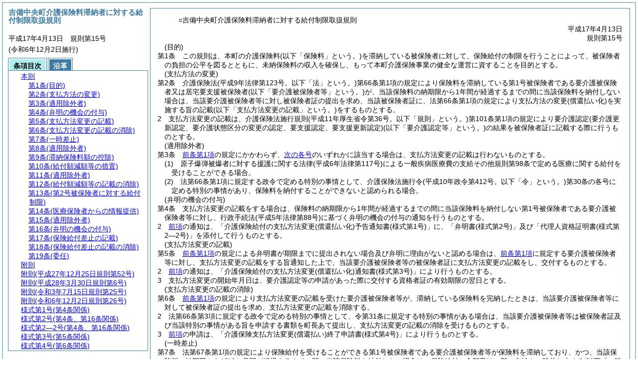

--- FILE ---
content_type: text/html; charset=UTF-8
request_url: https://www.town.kibichuo.lg.jp/reiki/reiki_honbun/r056RG00000548.html
body_size: 69046
content:
<!DOCTYPE HTML PUBLIC "-//W3C//DTD HTML 4.01 Transitional//EN" "http://www.w3.org/TR/html4/loose.dtd">
<html lang="ja">
<head>
<meta http-equiv="X-UA-Compatible" content="IE=edge"><meta http-equiv="content-type" content="text/html; charset=utf-8"><meta name="viewport" content="width=device-width,initial-scale=1.0"><meta name="ROBOTS" content="NOARCHIVE">
<title>吉備中央町介護保険料滞納者に対する給付制限取扱規則</title>
<link rel="stylesheet" type="text/css" href="reiki.css">
<script type="text/javascript" src="../js/jquery.js" charset="utf-8"> </script>
<script type="text/javascript" src="../js/jquery.scrollTo-min.js" charset="utf-8"> </script>
<script type="text/javascript" src="reiki.js" charset="utf-8"> </script>
<script type="text/javascript" src="../js/ipad.js" charset="utf-8"> </script>
<script type="text/javascript">
iPadLoadStyle("../css/ipad.css");
</script>
</head>
<body>
<div id="wrapper">
<div id="container">
<!-- 本文 -->
<div id="primary" class="joubun showhistory">
<div id="primaryInner">
<div id="primaryInner2">
<div>
<div id="l000000000" class="eline"><div class="head"><p class="title-irregular"><span id="e000000001" class="cm">○吉備中央町介護保険料滞納者に対する給付制限取扱規則</span></p></div></div>
</div>
<div>
<div id="l000000001" class="eline"><div class="head"><p class="date"><span id="e000000002" class="cm">平成17年4月13日</span></p></div></div>
</div>
<div>
<div id="l000000002" class="eline"><div class="head"><p class="number"><span id="e000000003" class="cm">規則第15号</span></p></div></div>
</div>
<div>
<div id="l000000003" class="eline"><div class="article"><p class="title"><span id="e000000021" class="cm">(目的)</span></p><p id="e000000020" class="num"><span id="e000000022" class="num cm">第1条</span>　<span class="clause"><span id="e000000025" class="p cm">この規則は、本町の介護保険料<span class="brackets-color1">(以下「保険料」という。)</span>を滞納している被保険者に対して、保険給付の制限を行うことによって、被保険者の負担の公平を図るとともに、未納保険料の収入を確保し、もって本町介護保険事業の健全な運営に資することを目的とする。</span></span></p></div></div>
</div>
<div>
<div id="l000000004" class="eline"><div class="article"><p class="title"><span id="e000000028" class="cm">(支払方法の変更)</span></p><p id="e000000027" class="num"><span id="e000000029" class="num cm">第2条</span>　<span class="clause"><span id="e000000032" class="p cm">介護保険法<span class="brackets-color1">(平成9年法律第123号。以下「法」という。)</span>第66条第1項の規定により保険料を滞納している第1号被保険者である要介護被保険者又は居宅要支援被保険者<span class="brackets-color1">(以下「要介護被保険者等」という。)</span>が、当該保険料の納期限から1年間が経過するまでの間に当該保険料を納付しない場合は、当該要介護被保険者等に対し被保険者証の提出を求め、当該被保険者証に、法第66条第1項の規定により支払方法の変更<span class="brackets-color1">(償還払い化)</span>を実施する旨の記載<span class="brackets-color1">(以下「支払方法変更の記載」という。)</span>をするものとする。</span></span></p></div></div>
</div>
<div>
<div id="l000000005" class="eline"><div class="clause"><p id="e000000037" class="num"><span id="e000000038" class="num cm">2</span>　<span id="e000000039" class="p cm">支払方法変更の記載は、介護保険法施行規則<span class="brackets-color1">(平成11年厚生省令第36号。以下「規則」という。)</span>第101条第1項の規定により要介護認定<span class="brackets-color1">(要介護更新認定、要介護状態区分の変更の認定、要支援認定、要支援更新認定)</span><span class="brackets-color1">(以下「要介護認定等」という。)</span>の結果を被保険者証に記載する際に行うものとする。</span></p></div></div>
</div>
<div>
<div id="l000000006" class="eline"><div class="article"><p class="title"><span id="e000000044" class="cm">(適用除外者)</span></p><p id="e000000043" class="num"><span id="e000000045" class="num cm">第3条</span>　<span class="clause"><span id="e000000048" class="p cm"><a href="#e000000032" class="inline quote" tabindex=1 >前条第1項</a>の規定にかかわらず、<a href="#e000000052" class="inline quote" tabindex=2 >次の各号</a>のいずれかに該当する場合は、支払方法変更の記載は行わないものとする。</span></span></p></div></div>
</div>
<div>
<div id="l000000007" class="eline"><div class="item"><p id="e000000051" class="num"><span id="e000000052" class="num cm">(1)</span>　<span id="e000000053" class="p cm">原子爆弾被爆者に対する援護に関する法律<span class="brackets-color1">(平成6年法律第117号)</span>による一般疾病医療費の支給その他規則第98条で定める医療に関する給付を受けることができる場合。</span></p></div></div>
</div>
<div>
<div id="l000000008" class="eline"><div class="item"><p id="e000000056" class="num"><span id="e000000057" class="num cm">(2)</span>　<span id="e000000058" class="p cm">法第66条第1項に規定する政令で定める特別の事情として、介護保険法施行令<span class="brackets-color1">(平成10年政令第412号。以下「令」という。)</span>第30条の各号に定める特別の事情があり、保険料を納付することができないと認められる場合。</span></p></div></div>
</div>
<div>
<div id="l000000009" class="eline"><div class="article"><p class="title"><span id="e000000065" class="cm">(弁明の機会の付与)</span></p><p id="e000000064" class="num"><span id="e000000066" class="num cm">第4条</span>　<span class="clause"><span id="e000000069" class="p cm">支払方法変更の記載をする場合は、保険料の納期限から1年間が経過するまでの間に当該保険料を納付しない第1号被保険者である要介護被保険者等に対し、行政手続法<span class="brackets-color1">(平成5年法律第88号)</span>に基づく弁明の機会の付与の通知を行うものとする。</span></span></p></div></div>
</div>
<div>
<div id="l000000010" class="eline"><div class="clause"><p id="e000000071" class="num"><span id="e000000072" class="num cm">2</span>　<span id="e000000073" class="p cm"><a href="#e000000069" class="inline quote" tabindex=3 >前項</a>の通知は、「介護保険給付の支払方法変更<span class="brackets-color1">(償還払い化)</span>予告通知書<span class="brackets-color1">(様式第1号)</span>」に、「弁明書<span class="brackets-color1">(様式第2号)</span>」及び「代理人資格証明書<span class="brackets-color1">(様式第2―2号)</span>」を添付して行うものとする。</span></p></div></div>
</div>
<div>
<div id="l000000011" class="eline"><div class="article"><p class="title"><span id="e000000076" class="cm">(支払方法変更の記載)</span></p><p id="e000000075" class="num"><span id="e000000077" class="num cm">第5条</span>　<span class="clause"><span id="e000000080" class="p cm"><a href="#e000000069" class="inline quote" tabindex=4 >前条第1項</a>の規定による弁明書が期限までに提出されない場合及び弁明に理由がないと認める場合は、<a href="#e000000069" class="inline quote" tabindex=5 >前条第1項</a>に規定する要介護被保険者等に対し、支払方法変更の記載をする旨通知した上で、当該要介護被保険者等の被保険者証に支払方法変更の記載をし、交付するものとする。</span></span></p></div></div>
</div>
<div>
<div id="l000000012" class="eline"><div class="clause"><p id="e000000083" class="num"><span id="e000000084" class="num cm">2</span>　<span id="e000000085" class="p cm"><a href="#e000000080" class="inline quote" tabindex=6 >前項</a>の通知は、「介護保険給付の支払方法変更<span class="brackets-color1">(償還払い化)</span>通知書<span class="brackets-color1">(様式第3号)</span>」により行うものとする。</span></p></div></div>
</div>
<div>
<div id="l000000013" class="eline"><div class="clause"><p id="e000000087" class="num"><span id="e000000088" class="num cm">3</span>　<span id="e000000089" class="p cm">支払方法変更の開始年月日は、要介護認定等の申請があった際に交付する資格者証の有効期限の翌日とする。</span></p></div></div>
</div>
<div>
<div id="l000000014" class="eline"><div class="article"><p class="title"><span id="e000000091" class="cm">(支払方法変更の記載の消除)</span></p><p id="e000000090" class="num"><span id="e000000092" class="num cm">第6条</span>　<span class="clause"><span id="e000000095" class="p cm"><a href="#e000000080" class="inline quote" tabindex=7 >前条第1項</a>の規定により支払方法変更の記載を受けた要介護被保険者等が、滞納している保険料を完納したときは、当該要介護被保険者等に対して被保険者証の提出を求め、支払方法変更の記載を消除する。</span></span></p></div></div>
</div>
<div>
<div id="l000000015" class="eline"><div class="clause"><p id="e000000097" class="num"><span id="e000000098" class="num cm">2</span>　<span id="e000000099" class="p cm">法第66条第3項に規定する政令で定める特別の事情として、令第31条に規定する特別の事情がある場合は、当該要介護被保険者等は被保険者証及び当該特別の事情がある旨を申請する書類を町長あて提出し、支払方法変更の記載の消除を受けるものとする。</span></p></div></div>
</div>
<div>
<div id="l000000016" class="eline"><div class="clause"><p id="e000000102" class="num"><span id="e000000103" class="num cm">3</span>　<span id="e000000104" class="p cm"><a href="#e000000098" class="inline quote" tabindex=8 >前項</a>の申請は、「介護保険支払方法変更<span class="brackets-color1">(償還払い)</span>終了申請書<span class="brackets-color1">(様式第4号)</span>」により行うものとする。</span></p></div></div>
</div>
<div>
<div id="l000000017" class="eline"><div class="article"><p class="title"><span id="e000000107" class="cm">(一時差止)</span></p><p id="e000000106" class="num"><span id="e000000108" class="num cm">第7条</span>　<span class="clause"><span id="e000000111" class="p cm">法第67条第1項の規定により保険給付を受けることができる第1号被保険者である要介護被保険者等が保険料を滞納しており、かつ、当該保険料の納期限から1年6か月間が経過するまでの間に当該保険料を納付しない場合は、保険給付の全部又は一部の支払を一時差し止める<span class="brackets-color1">(以下「一時差止」という。)</span>ものとする。</span></span></p></div></div>
</div>
<div>
<div id="l000000018" class="eline"><div class="clause"><p id="e000000113" class="num"><span id="e000000114" class="num cm">2</span>　<span id="e000000115" class="p cm"><a href="#e000000111" class="inline quote" tabindex=9 >前項</a>の規定により一時差し止める保険給付の額は、当該要介護被保険者等に係る滞納額に比し、著しく高額なものとならないようにするものとする。</span></p></div></div>
</div>
<div>
<div id="l000000019" class="eline"><div class="clause"><p id="e000000117" class="num"><span id="e000000118" class="num cm">3</span>　<span id="e000000119" class="p cm"><a href="#e000000111" class="inline quote" tabindex=10 >第1項</a>の規定により一時差止をする場合には、当該要介護被保険者等に対し、「介護保険給付の支払一時差止通知書<span class="brackets-color1">(様式第5号)</span>」により通知するものとする。</span></p></div></div>
</div>
<div>
<div id="l000000020" class="eline"><div class="article"><p class="title"><span id="e000000122" class="cm">(適用除外者)</span></p><p id="e000000121" class="num"><span id="e000000123" class="num cm">第8条</span>　<span class="clause"><span id="e000000126" class="p cm"><a href="#e000000111" class="inline quote" tabindex=11 >前条第1項</a>の規定にかかわらず、法第67条第1項に規定する政令で定める特別の事情として、令第32条第1項に定める特別の事情があり、保険料を納付することができないと認められる場合は、一時差止は行わないものとする。</span></span></p></div></div>
</div>
<div>
<div id="l000000021" class="eline"><div class="article"><p class="title"><span id="e000000131" class="cm">(滞納保険料額の控除)</span></p><p id="e000000130" class="num"><span id="e000000132" class="num cm">第9条</span>　<span class="clause"><span id="e000000135" class="p cm"><a href="#e000000080" class="inline quote" tabindex=12 >第5条第1項</a>の規定により支払方法変更の記載を受けている要介護被保険者等であって、<a href="#e000000111" class="inline quote" tabindex=13 >第7条第1項</a>の規定により一時差止がなされている者が、なお滞納している保険料を納付しない場合においては、あらかじめ、当該要介護被保険者等に通知して、当該一時差止に係る保険給付の額から当該要介護被保険者等が滞納している保険料額を控除することができる。</span></span></p></div></div>
</div>
<div>
<div id="l000000022" class="eline"><div class="clause"><p id="e000000138" class="num"><span id="e000000139" class="num cm">2</span>　<span id="e000000140" class="p cm"><a href="#e000000135" class="inline quote" tabindex=14 >前項</a>の通知は、「介護保険滞納保険料控除通知書<span class="brackets-color1">(様式第6号)</span>」により行うものとする。</span></p></div></div>
</div>
<div>
<div id="l000000023" class="eline"><div class="article"><p class="title"><span id="e000000143" class="cm">(給付額減額等の措置)</span></p><p id="e000000142" class="num"><span id="e000000144" class="num cm">第10条</span>　<span class="clause"><span id="e000000147" class="p cm">法第69条第1項の規定により、要介護認定等をした場合において、当該認定に係る第1号被保険者である要介護被保険者等について同条同項に規定する保険料徴収権消滅期間があるときは、当該要介護被保険者等の被保険者証に、介護給付等の額の減額を行う旨並びに高額介護サービス費及び高額居宅支援サービス費の支給を行わない旨並びに給付額減額期間の記載<span class="brackets-color1">(以下「給付額減額等の記載」という。)</span>をするものとする。</span></span></p></div></div>
</div>
<div>
<div id="l000000024" class="eline"><div class="clause"><p id="e000000150" class="num"><span id="e000000151" class="num cm">2</span>　<span id="e000000152" class="p cm"><a href="#e000000147" class="inline quote" tabindex=15 >前項</a>の規定により給付額減額等の記載をする場合には、当該要介護被保険者等に対し、「介護保険給付額減額通知書<span class="brackets-color1">(様式第7号)</span>」により通知するものとする。</span></p></div></div>
</div>
<div>
<div id="l000000025" class="eline"><div class="clause"><p id="e000000154" class="num"><span id="e000000155" class="num cm">3</span>　<span id="e000000156" class="p cm"><a href="#e000000147" class="inline quote" tabindex=16 >第1項</a>の規定により給付額減額等の記載を受けた要介護被保険者等が、当該記載を受けた日の属する月の翌月の初日から当該給付額減額期間が経過するまでの間に利用した法第69条第3項各号に定める介護給付等については9割給付ではなく、7割給付とする。</span></p></div></div>
</div>
<div>
<div id="l000000026" class="eline"><div class="clause"><p id="e000000159" class="num"><span id="e000000160" class="num cm">4</span>　<span id="e000000161" class="p cm">給付額減額等の記載は、規則第112条の規定により要介護認定等の結果を被保険者証に記載する際に行うものとする。</span></p></div></div>
</div>
<div>
<div id="l000000027" class="eline"><div class="article"><p class="title"><span id="e000000164" class="cm">(適用除外者)</span></p><p id="e000000163" class="num"><span id="e000000165" class="num cm">第11条</span>　<span class="clause"><span id="e000000168" class="p cm"><a href="#e000000147" class="inline quote" tabindex=17 >前条第1項</a>の規定にかかわらず、法第69条第1項ただし書に規定する政令で定める特別の事情として、令第35条の各号に定める特別の事情があり、必要な費用を負担することができないと認められる場合は、給付額減額等の記載は行わないものとする。</span></span></p></div></div>
</div>
<div>
<div id="l000000028" class="eline"><div class="article"><p class="title"><span id="e000000174" class="cm">(給付額減額等の記載の消除)</span></p><p id="e000000173" class="num"><span id="e000000175" class="num cm">第12条</span>　<span class="clause"><span id="e000000178" class="p cm"><a href="#e000000147" class="inline quote" tabindex=18 >第10条第1項</a>の規定により給付額減額等の記載を受けた要介護被保険者等について、法第69条第2項に規定する政令で定める特別の事情があると認めるとき、又は給付額減額期間が経過したときは、当該給付額減額等の記載を消除するものとする。</span></span></p></div></div>
</div>
<div>
<div id="l000000029" class="eline"><div class="clause"><p id="e000000181" class="num"><span id="e000000182" class="num cm">2</span>　<span id="e000000183" class="p cm">法第69条第2項に規定する政令で定める特別の事情がある場合は、当該要介護被保険者等は被保険者証及び当該特別の事情がある旨を申請する書類を町長あて提出し、給付額減額等の記載の消除を受けるものとする。</span></p></div></div>
</div>
<div>
<div id="l000000030" class="eline"><div class="clause"><p id="e000000185" class="num"><span id="e000000186" class="num cm">3</span>　<span id="e000000187" class="p cm"><a href="#e000000182" class="inline quote" tabindex=19 >前項</a>の申請は、「介護保険給付額減額免除申請書<span class="brackets-color1">(様式第8号)</span>」により行うものとする。</span></p></div></div>
</div>
<div>
<div id="l000000031" class="eline"><div class="article"><p class="title"><span id="e000000190" class="cm">(第2号被保険者に対する給付制限)</span></p><p id="e000000189" class="num"><span id="e000000191" class="num cm">第13条</span>　<span class="clause"><span id="e000000194" class="p cm">法第68条第1項の規定により、保険給付を受けることができる第2号被保険者である要介護被保険者等について、同条同項に規定する未納医療保険料等がある場合には、当該要介護被保険者等に対し被保険者証の提出を求め、当該被保険者証に、支払方法の変更<span class="brackets-color1">(償還払い化)</span>を実施する旨及び保険給付の全部又は一部の支払を差し止める旨の記載<span class="brackets-color1">(以下「保険給付差止の記載」という。)</span>をすることができる。</span></span></p></div></div>
</div>
<div>
<div id="l000000032" class="eline"><div class="clause"><p id="e000000197" class="num"><span id="e000000198" class="num cm">2</span>　<span id="e000000199" class="p cm">保険給付差止の記載は、規則第107条第1項ただし書の規定により要介護認定等の結果を被保険者証に記載する際に行うものとする。</span></p></div></div>
</div>
<div>
<div id="l000000033" class="eline"><div class="article"><p class="title"><span id="e000000202" class="cm">(医療保険者からの情報提供)</span></p><p id="e000000201" class="num"><span id="e000000203" class="num cm">第14条</span>　<span class="clause"><span id="e000000206" class="p cm"><a href="#e000000194" class="inline quote" tabindex=20 >前条第1項</a>の保険給付差止の記載に関し必要があると認めるときは、法第68条第5項の規定により要介護被保険者等の加入する医療保険者に対し、「介護保険要介護認定等申請受理通知書<span class="brackets-color1">(様式第9号)</span>」により情報提供を求めることができる。</span></span></p></div></div>
</div>
<div>
<div id="l000000034" class="eline"><div class="clause"><p id="e000000209" class="num"><span id="e000000210" class="num cm">2</span>　<span id="e000000211" class="p cm">医療保険者は、<a href="#e000000206" class="inline quote" tabindex=21 >前項</a>の規定による通知を受ける場合は、速やかに、町に対して情報の提供を行うものとし、保険給付差止の記載の必要があると認めるときは、「介護保険給付の支払一時差止等依頼書<span class="brackets-color1">(様式第10号)</span>」により依頼をするものとする。</span></p></div></div>
</div>
<div>
<div id="l000000035" class="eline"><div class="article"><p class="title"><span id="e000000214" class="cm">(適用除外者)</span></p><p id="e000000213" class="num"><span id="e000000215" class="num cm">第15条</span>　<span class="clause"><span id="e000000218" class="p cm"><a href="#e000000194" class="inline quote" tabindex=22 >第13条第1項</a>の規定にかかわらず、法第68条第1項に規定する政令で定める特別の事情として、令第32条第1項に定める特別の事情があり、未納医療保険料等を納付することができないと認められる場合は、保険給付差止の記載は行わないものとする。</span></span></p></div></div>
</div>
<div>
<div id="l000000036" class="eline"><div class="article"><p class="title"><span id="e000000223" class="cm">(弁明の機会の付与)</span></p><p id="e000000222" class="num"><span id="e000000224" class="num cm">第16条</span>　<span class="clause"><span id="e000000227" class="p cm">保険給付差止の記載をする場合は、保険給付を受けることができる第2号被保険者である要介護被保険者等に対し、行政手続法に基づく弁明の機会の付与の通知を行うものとする。</span></span></p></div></div>
</div>
<div>
<div id="l000000037" class="eline"><div class="clause"><p id="e000000229" class="num"><span id="e000000230" class="num cm">2</span>　<span id="e000000231" class="p cm"><a href="#e000000227" class="inline quote" tabindex=23 >前項</a>の通知は、「介護保険給付の差止予告通知書<span class="brackets-color1">(様式第11号)</span>」に、「弁明書<span class="brackets-color1">(様式第2号)</span>」及び「代理人資格証明書<span class="brackets-color1">(様式第2―2号)</span>」を添付して行うものとする。</span></p></div></div>
</div>
<div>
<div id="l000000038" class="eline"><div class="article"><p class="title"><span id="e000000234" class="cm">(保険給付差止の記載)</span></p><p id="e000000233" class="num"><span id="e000000235" class="num cm">第17条</span>　<span class="clause"><span id="e000000238" class="p cm"><a href="#e000000227" class="inline quote" tabindex=24 >前条第1項</a>の規定による弁明書が期限までに提出されない場合及び弁明に理由がないと認める場合は、医療保険者と協議の上、<a href="#e000000227" class="inline quote" tabindex=25 >前条第1項</a>に規定する要介護被保険者等に対し、保険給付差止の記載をする旨通知した上で、当該要介護被保険者等の被保険者証に保険給付差止の記載をし、交付するものとする。</span></span></p></div></div>
</div>
<div>
<div id="l000000039" class="eline"><div class="clause"><p id="e000000241" class="num"><span id="e000000242" class="num cm">2</span>　<span id="e000000243" class="p cm"><a href="#e000000238" class="inline quote" tabindex=26 >前項</a>の通知は、「介護保険給付の差止処分通知書<span class="brackets-color1">(様式第12号)</span>」により行うものとする。</span></p></div></div>
</div>
<div>
<div id="l000000040" class="eline"><div class="clause"><p id="e000000245" class="num"><span id="e000000246" class="num cm">3</span>　<span id="e000000247" class="p cm">保険給付差止の開始年月日は、要介護認定等の申請があった際に交付する資格者証の有効期限の翌日とする。</span></p></div></div>
</div>
<div>
<div id="l000000041" class="eline"><div class="article"><p class="title"><span id="e000000249" class="cm">(保険給付差止の記載の消除)</span></p><p id="e000000248" class="num"><span id="e000000250" class="num cm">第18条</span>　<span class="clause"><span id="e000000253" class="p cm"><a href="#e000000238" class="inline quote" tabindex=27 >前条第1項</a>の規定により保険給付差止の記載を受けた要介護被保険者等が、未納医療保険料等を完納したとき、又は法第68条第2項に規定する政令で定める特別の事情として、令第32条第2項に規定する特別の事情がある場合は、医療保険者からの依頼を受けて、当該要介護被保険者等に対して被保険者証の提出を求め、保険給付差止の記載を消除する。</span><span id="e000000257" class="p cm">この場合、令第32条第2項の規定の「著しい減少」とは、当該要介護被保険者等が滞納している保険料額が2分の1以下に減少した場合とする。</span></span></p></div></div>
</div>
<div>
<div id="l000000042" class="eline"><div class="clause"><p id="e000000259" class="num"><span id="e000000260" class="num cm">2</span>　<span id="e000000261" class="p cm"><a href="#e000000253" class="inline quote" tabindex=28 >前項</a>の依頼は、「介護保険給付の差止措置終了依頼書<span class="brackets-color1">(様式第13号)</span>」により行うものとする。</span></p></div></div>
</div>
<div>
<div id="l000000043" class="eline"><div class="article"><p class="title"><span id="e000000264" class="cm">(委任)</span></p><p id="e000000263" class="num"><span id="e000000265" class="num cm">第19条</span>　<span class="clause"><span id="e000000268" class="p cm">この規則に定めるもののほか必要な事項は、町長が別に定める。</span></span></p></div></div>
</div>
<div>
<div id="l000000044" class="eline"><p id="e000000271" class="s-head"><span id="e000000272" class="title cm"><span class="word-space">附</span>則</span></p></div>
</div>
<div>
<div id="l000000045" class="eline"><div class="clause"><p class="title"><span id="e000000274" class="cm">(施行期日)</span></p><p id="e000000273" class="num"><span id="e000000275" class="num cm">1</span>　<span id="e000000276" class="p cm">この規則は、公布の日から施行し、平成17年4月1日から適用する。</span></p></div></div>
</div>
<div>
<div id="l000000046" class="eline"><p id="e000000279" class="s-head"><span id="e000000280" class="title cm"><span class="word-space">附</span>則</span><span id="e000000281" class="date cm">(平成27年12月25日</span><span id="e000000282" class="number cm">規則第52号)</span><span id="e000000283" class="p cm">抄</span></p></div>
</div>
<div>
<div id="l000000047" class="eline"><div class="article"><p class="title"><span id="e000000285" class="cm">(施行期日)</span></p><p id="e000000284" class="num"><span id="e000000286" class="num cm">第1条</span>　<span class="clause"><span id="e000000289" class="p cm">この規則は、行政手続における特定の個人を識別するための番号の利用等に関する法律<span class="brackets-color1">(平成25年法律第27号。以下「番号法」という。)</span>附則第1条第4号に掲げる規定の施行の日<span class="brackets-color1">(平成28年1月1日)</span>から施行する。</span></span></p></div></div>
</div>
<div>
<div id="l000000048" class="eline"><div class="article"><p class="title"><span id="e000000291" class="cm">(吉備中央町介護保険料滞納者に対する給付制限取扱規則の一部改正に伴う経過措置)</span></p><p id="e000000290" class="num"><span id="e000000292" class="num cm">第13条</span>　<span class="clause"><span id="e000000295" class="p cm">この規則の施行の際、第12条の規定による改正前の吉備中央町介護保険料滞納者に対する給付制限取扱規則の様式による用紙で、現に残存するものは、当分の間、所要の修正を加え、なお使用することができる。</span></span></p></div></div>
</div>
<div>
<div id="l000000049" class="eline"><p id="e000000297" class="s-head"><span id="e000000298" class="title cm"><span class="word-space">附</span>則</span><span id="e000000299" class="date cm">(平成28年3月30日</span><span id="e000000300" class="number cm">規則第6号)</span></p></div>
</div>
<div>
<div id="l000000050" class="eline"><div class="clause"><p class="title"><span id="e000000302" class="cm">(施行期日)</span></p><p id="e000000301" class="num"><span id="e000000303" class="num cm">1</span>　<span id="e000000304" class="p cm">この規則は、平成28年4月1日から施行する。</span></p></div></div>
</div>
<div>
<div id="l000000051" class="eline"><div class="clause"><p class="title"><span id="e000000306" class="cm">(経過措置)</span></p><p id="e000000305" class="num"><span id="e000000307" class="num cm">2</span>　<span id="e000000308" class="p cm">行政庁の処分その他の行為又は不作為についての不服申立てに関する手続であってこの規則の施行前にされた行政庁の処分その他の行為又はこの規則の施行前にされた申請に係る行政庁の不作為に係るものについては、なお従前の例による。</span></p></div></div>
</div>
<div>
<div id="l000000052" class="eline"><div class="clause"><p id="e000000309" class="num"><span id="e000000310" class="num cm">3</span>　<span id="e000000311" class="p cm">この規則の施行の際、第2条の規定による改正前の吉備中央町情報公開条例施行規則、第3条の規定による改正前の吉備中央町個人情報保護条例施行規則、第4条の規定による改正前の吉備中央町税に関する文書の様式を定める規則、第5条の規定による改正前の吉備中央町保育所における保育の利用に関する規則、第6条の規定による改正前の吉備中央町子ども・子育て支援法施行細則、第7条の規定による改正前の吉備中央町特定教育・保育施設及び特定地域型保育事業の利用者負担額に関する条例施行規則、第8条の規定による改正前の吉備中央町障害児通所給付費等の支給に関する規則、第9条の規定による改正前の吉備中央町にこにこ出産祝金支給規則、第10条の規定による改正前の吉備中央町ひとり親家庭等医療費給付に関する条例施行規則、第11条の規定による改正前の吉備中央町老人福祉法施行細則、第12条の規定による改正前の老人福祉法第28条の規定による費用徴収規則、第13条の規定による改正前の吉備中央町老人医療事務取扱細則、第14条の規定による改正前の吉備中央町障害者の日常生活及び社会生活を総合的に支援するための法律施行細則、第15条の規定による改正前の吉備中央町心身障害者医療費給付条例施行規則、第16条の規定による改正前の吉備中央町障害者等地域生活支援事業実施規則、第17条の規定による改正前の吉備中央町難聴児補聴器購入費等助成金交付規則、第18条の規定による改正前の吉備中央町介護保険利用者負担金減免実施規則、第19条の規定による改正前の吉備中央町介護保険料滞納者に対する給付制限取扱規則及び第20条の規定による改正前の吉備中央町廃棄物の処理及び清掃に関する条例施行規則に規定する様式による用紙で、現に残存するものは、当分の間、所要の修正を加え、なお使用することができる。</span></p></div></div>
</div>
<div>
<div id="l000000053" class="eline"><p id="e000000313" class="s-head"><span id="e000000314" class="title cm"><span class="word-space">附</span>則</span><span id="e000000315" class="date cm">(令和3年7月15日</span><span id="e000000316" class="number cm">規則第25号)</span></p></div>
</div>
<div>
<div id="l000000054" class="eline"><div class="clause"><p id="e000000317" class="p"><span id="e000000319" class="p cm">この規則は、公布の日から施行する。</span></p></div></div>
</div>
<div>
<div id="l000000055" class="eline"><p id="e000000321" class="s-head"><span id="e000000322" class="title cm"><span class="word-space">附</span>則</span><span id="e000000323" class="date cm">(令和6年12月2日</span><span id="e000000324" class="number cm">規則第26号)</span><span id="e000000325" class="p cm">抄</span></p></div>
</div>
<div>
<div id="l000000056" class="eline"><div class="article"><p class="title"><span id="e000000327" class="cm">(施行期日)</span></p><p id="e000000326" class="num"><span id="e000000328" class="num cm">第1条</span>　<span class="clause"><span id="e000000331" class="p cm">この規則は、令和6年12月2日から施行する。</span></span></p></div></div>
</div>
<div>
<div id="l000000057" class="eline"><div class="article"><p class="title"><span id="e000000333" class="cm">(経過措置)</span></p><p id="e000000332" class="num"><span id="e000000334" class="num cm">第2条</span>　<span class="clause"><span id="e000000337" class="p cm">この規則の施行の際、第2条の規定による改正前の吉備中央町印鑑条例施行規則、第3条の規定による改正前の吉備中央町子育て短期支援事業実施条例施行規則、第4条の規定による改正前の吉備中央町障害児通所給付費等の支給に関する規則、第5条の規定による改正前の吉備中央町小児等医療費給付条例施行規則、第6条の規定による改正前の吉備中央町ひとり親家庭等医療費給付に関する条例施行規則、第7条の規定による改正前の吉備中央町障害者の日常生活及び社会生活を総合的に支援するための法律施行細則、第8条の規定による改正前の吉備中央町心身障害者医療費給付条例施行規則、第9条の規定による改正前の吉備中央町国民健康保険条例施行規則、第10条の規定による改正前の吉備中央町国民健康保険高額療養費貸付規則、第11条の規定による改正前の吉備中央町介護保険条例施行規則、第12条の規定による改正前の吉備中央町介護保険料滞納者に対する給付制限取扱規則及び第13条の規定による改正前の吉備中央町診療所条例施行規則に規定する様式による用紙で、現に残存するものは、当分の間、所要の修正を加え、なお使用することができる。</span></span></p></div></div>
</div>
<div>
<div id="l000000058" class="eline"><div class="form_section"><p id="e000000338" class="num"><a onClick="fileDownloadAction2('word/r056FG00001897.rtf');return false;" href="javascript:void(0);" target="_self"><span id="e000000339" class="num cm">様式第1号</span><span id="e000000340" class="form-title cm">(第4条関係)</span></a></p></div></div>
</div>
<div>
<div id="l000000059" class="eline"><div id="e000000342" class="xref_frame cm"><p><img src="word/r056FG00001897s.png" alt="画像" class="xref_thumb"/></p></div></div>
</div>
<div>
<div id="l000000060" class="eline"><div class="form_section"><p id="e000000344" class="num"><a onClick="fileDownloadAction2('word/r056FG00006950.rtf');return false;" href="javascript:void(0);" target="_self"><span id="e000000345" class="num cm">様式第2号</span><span id="e000000346" class="form-title cm">(第4条、第16条関係)</span></a></p></div></div>
</div>
<div>
<div id="l000000061" class="eline"><div id="e000000348" class="xref_frame cm"><p><img src="word/r056FG00006950s.png" alt="画像" class="xref_thumb"/></p></div></div>
</div>
<div>
<div id="l000000062" class="eline"><div class="form_section"><p id="e000000350" class="num"><a onClick="fileDownloadAction2('word/r056FG00006951.rtf');return false;" href="javascript:void(0);" target="_self"><span id="e000000351" class="num cm">様式第2―2号</span><span id="e000000352" class="form-title cm">(第4条、第16条関係)</span></a></p></div></div>
</div>
<div>
<div id="l000000063" class="eline"><div id="e000000354" class="xref_frame cm"><p><img src="word/r056FG00006951s.png" alt="画像" class="xref_thumb"/></p></div></div>
</div>
<div>
<div id="l000000064" class="eline"><div class="form_section"><p id="e000000356" class="num"><a onClick="fileDownloadAction2('word/r056FG00004688.rtf');return false;" href="javascript:void(0);" target="_self"><span id="e000000357" class="num cm">様式第3号</span><span id="e000000358" class="form-title cm">(第5条関係)</span></a></p></div></div>
</div>
<div>
<div id="l000000065" class="eline"><div id="e000000360" class="xref_frame cm"><p><img src="word/r056FG00004688-1s.png" alt="画像" class="xref_thumb"/><img src="word/r056FG00004688-2s.png" alt="画像" class="xref_thumb"/></p></div></div>
</div>
<div>
<div id="l000000066" class="eline"><div class="form_section"><p id="e000000362" class="num"><a onClick="fileDownloadAction2('word/r056FG00006952.rtf');return false;" href="javascript:void(0);" target="_self"><span id="e000000363" class="num cm">様式第4号</span><span id="e000000364" class="form-title cm">(第6条関係)</span></a></p></div></div>
</div>
<div>
<div id="l000000067" class="eline"><div id="e000000366" class="xref_frame cm"><p><img src="word/r056FG00006952s.png" alt="画像" class="xref_thumb"/></p></div></div>
</div>
<div>
<div id="l000000068" class="eline"><div class="form_section"><p id="e000000368" class="num"><a onClick="fileDownloadAction2('word/r056FG00004689.rtf');return false;" href="javascript:void(0);" target="_self"><span id="e000000369" class="num cm">様式第5号</span><span id="e000000370" class="form-title cm">(第7条関係)</span></a></p></div></div>
</div>
<div>
<div id="l000000069" class="eline"><div id="e000000372" class="xref_frame cm"><p><img src="word/r056FG00004689-1s.png" alt="画像" class="xref_thumb"/><img src="word/r056FG00004689-2s.png" alt="画像" class="xref_thumb"/></p></div></div>
</div>
<div>
<div id="l000000070" class="eline"><div class="form_section"><p id="e000000374" class="num"><a onClick="fileDownloadAction2('word/r056FG00001903.rtf');return false;" href="javascript:void(0);" target="_self"><span id="e000000375" class="num cm">様式第6号</span><span id="e000000376" class="form-title cm">(第9条関係)</span></a></p></div></div>
</div>
<div>
<div id="l000000071" class="eline"><div id="e000000378" class="xref_frame cm"><p><img src="word/r056FG00001903s.png" alt="画像" class="xref_thumb"/></p></div></div>
</div>
<div>
<div id="l000000072" class="eline"><div class="form_section"><p id="e000000380" class="num"><a onClick="fileDownloadAction2('word/r056FG00004690.rtf');return false;" href="javascript:void(0);" target="_self"><span id="e000000381" class="num cm">様式第7号</span><span id="e000000382" class="form-title cm">(第10条関係)</span></a></p></div></div>
</div>
<div>
<div id="l000000073" class="eline"><div id="e000000384" class="xref_frame cm"><p><img src="word/r056FG00004690-1s.png" alt="画像" class="xref_thumb"/><img src="word/r056FG00004690-2s.png" alt="画像" class="xref_thumb"/></p></div></div>
</div>
<div>
<div id="l000000074" class="eline"><div class="form_section"><p id="e000000386" class="num"><a onClick="fileDownloadAction2('word/r056FG00006953.rtf');return false;" href="javascript:void(0);" target="_self"><span id="e000000387" class="num cm">様式第8号</span><span id="e000000388" class="form-title cm">(第12条関係)</span></a></p></div></div>
</div>
<div>
<div id="l000000075" class="eline"><div id="e000000390" class="xref_frame cm"><p><img src="word/r056FG00006953s.png" alt="画像" class="xref_thumb"/></p></div></div>
</div>
<div>
<div id="l000000076" class="eline"><div class="form_section"><p id="e000000392" class="num"><a onClick="fileDownloadAction2('word/r056FG00008981.rtf');return false;" href="javascript:void(0);" target="_self"><span id="e000000393" class="num cm">様式第9号</span><span id="e000000394" class="form-title cm">(第14条関係)</span></a></p></div></div>
</div>
<div>
<div id="l000000077" class="eline"><div id="e000000396" class="xref_frame cm"><p><img src="word/r056FG00008981s.png" alt="画像" class="xref_thumb"/></p></div></div>
</div>
<div>
<div id="l000000078" class="eline"><div class="form_section"><p id="e000000405" class="num"><a onClick="fileDownloadAction2('word/r056FG00008982.rtf');return false;" href="javascript:void(0);" target="_self"><span id="e000000406" class="num cm">様式第10号</span><span id="e000000407" class="form-title cm">(第14条関係)</span></a></p></div></div>
</div>
<div>
<div id="l000000079" class="eline"><div id="e000000409" class="xref_frame cm"><p><img src="word/r056FG00008982s.png" alt="画像" class="xref_thumb"/></p></div></div>
</div>
<div>
<div id="l000000080" class="eline"><div class="form_section"><p id="e000000418" class="num"><a onClick="fileDownloadAction2('word/r056FG00001908.rtf');return false;" href="javascript:void(0);" target="_self"><span id="e000000419" class="num cm">様式第11号</span><span id="e000000420" class="form-title cm">(第16条関係)</span></a></p></div></div>
</div>
<div>
<div id="l000000081" class="eline"><div id="e000000422" class="xref_frame cm"><p><img src="word/r056FG00001908s.png" alt="画像" class="xref_thumb"/></p></div></div>
</div>
<div>
<div id="l000000082" class="eline"><div class="form_section"><p id="e000000424" class="num"><a onClick="fileDownloadAction2('word/r056FG00004691.rtf');return false;" href="javascript:void(0);" target="_self"><span id="e000000425" class="num cm">様式第12号</span><span id="e000000426" class="form-title cm">(第17条関係)</span></a></p></div></div>
</div>
<div>
<div id="l000000083" class="eline"><div id="e000000428" class="xref_frame cm"><p><img src="word/r056FG00004691-1s.png" alt="画像" class="xref_thumb"/><img src="word/r056FG00004691-2s.png" alt="画像" class="xref_thumb"/></p></div></div>
</div>
<div>
<div id="l000000084" class="eline"><div class="form_section"><p id="e000000430" class="num"><a onClick="fileDownloadAction2('word/r056FG00008983.rtf');return false;" href="javascript:void(0);" target="_self"><span id="e000000431" class="num cm">様式第13号</span><span id="e000000432" class="form-title cm">(第18条関係)</span></a></p></div></div>
</div>
<div>
<div id="l000000085" class="eline"><div id="e000000434" class="xref_frame cm"><p><img src="word/r056FG00008983s.png" alt="画像" class="xref_thumb"/></p></div></div>
</div>
</div>
</div>
</div>
<!-- /本文 -->
</div>
<!-- secondary -->
<div id="secondary">
<!-- 基本情報 -->
<div class="heading-area">
<h2 class="heading-lv2A">吉備中央町介護保険料滞納者に対する給付制限取扱規則</h2>
</div>
<p class="datenumber-area mt04">平成17年4月13日　規則第15号</p>
<p class="datenumber-area mt04"> (令和6年12月2日施行)</p>
<!-- /基本情報 -->

<!-- タブ -->
<ul class="tab-nav mt06">
<li><a id="joubun-toc-nav" tabindex="29" href="#joubun-toc-span" onclick="selectTab('joubun-toc','shoshi-inf');"><span id="joubun-toc-span">条項目次</span></a></li>
<li><a id="shoshi-inf-nav" tabindex="30" href="#shoshi-inf-span" onclick="selectTab('shoshi-inf','joubun-toc');"><span id="shoshi-inf-span">沿革</span></a></li>
</ul>
<!-- /タブ -->

<div class="tab-area">
<!-- 目次情報 -->
<div id="joubun-toc" class="tab-body">
<div class="joubun-toc">
<ul>
<li>
<ul>

<li><div><span class="open  ">&nbsp;</span><a href="#e000000021" tabindex="32"><span class="cm main_rules"><span class="t-t">本則</span></span></a><ul>
<li><div><span class="noicon">&nbsp;</span><a href="#e000000021" tabindex="33"><span class="cm article"><span class="t-t">第1条</span><span class="t-t">(目的)</span></span></a></div></li>
<li><div><span class="close ">&nbsp;</span><a href="#e000000028" tabindex="34"><span class="cm article"><span class="t-t">第2条</span><span class="t-t">(支払方法の変更)</span></span></a><ul class="none">
<li><div><span class="noicon">&nbsp;</span><a href="#e000000032" tabindex="35"><span class="cm clause"><span class="t-t">第1項</span></span></a></div></li>
<li><div><span class="noicon">&nbsp;</span><a href="#e000000038" tabindex="36"><span class="cm clause"><span class="t-t">第2項</span></span></a></div></li></ul></div></li>
<li><div><span class="noicon">&nbsp;</span><a href="#e000000044" tabindex="37"><span class="cm article"><span class="t-t">第3条</span><span class="t-t">(適用除外者)</span></span></a></div></li>
<li><div><span class="close ">&nbsp;</span><a href="#e000000065" tabindex="38"><span class="cm article"><span class="t-t">第4条</span><span class="t-t">(弁明の機会の付与)</span></span></a><ul class="none">
<li><div><span class="noicon">&nbsp;</span><a href="#e000000069" tabindex="39"><span class="cm clause"><span class="t-t">第1項</span></span></a></div></li>
<li><div><span class="noicon">&nbsp;</span><a href="#e000000072" tabindex="40"><span class="cm clause"><span class="t-t">第2項</span></span></a></div></li></ul></div></li>
<li><div><span class="close ">&nbsp;</span><a href="#e000000076" tabindex="41"><span class="cm article"><span class="t-t">第5条</span><span class="t-t">(支払方法変更の記載)</span></span></a><ul class="none">
<li><div><span class="noicon">&nbsp;</span><a href="#e000000080" tabindex="42"><span class="cm clause"><span class="t-t">第1項</span></span></a></div></li>
<li><div><span class="noicon">&nbsp;</span><a href="#e000000084" tabindex="43"><span class="cm clause"><span class="t-t">第2項</span></span></a></div></li>
<li><div><span class="noicon">&nbsp;</span><a href="#e000000088" tabindex="44"><span class="cm clause"><span class="t-t">第3項</span></span></a></div></li></ul></div></li>
<li><div><span class="close ">&nbsp;</span><a href="#e000000091" tabindex="45"><span class="cm article"><span class="t-t">第6条</span><span class="t-t">(支払方法変更の記載の消除)</span></span></a><ul class="none">
<li><div><span class="noicon">&nbsp;</span><a href="#e000000095" tabindex="46"><span class="cm clause"><span class="t-t">第1項</span></span></a></div></li>
<li><div><span class="noicon">&nbsp;</span><a href="#e000000098" tabindex="47"><span class="cm clause"><span class="t-t">第2項</span></span></a></div></li>
<li><div><span class="noicon">&nbsp;</span><a href="#e000000103" tabindex="48"><span class="cm clause"><span class="t-t">第3項</span></span></a></div></li></ul></div></li>
<li><div><span class="close ">&nbsp;</span><a href="#e000000107" tabindex="49"><span class="cm article"><span class="t-t">第7条</span><span class="t-t">(一時差止)</span></span></a><ul class="none">
<li><div><span class="noicon">&nbsp;</span><a href="#e000000111" tabindex="50"><span class="cm clause"><span class="t-t">第1項</span></span></a></div></li>
<li><div><span class="noicon">&nbsp;</span><a href="#e000000114" tabindex="51"><span class="cm clause"><span class="t-t">第2項</span></span></a></div></li>
<li><div><span class="noicon">&nbsp;</span><a href="#e000000118" tabindex="52"><span class="cm clause"><span class="t-t">第3項</span></span></a></div></li></ul></div></li>
<li><div><span class="noicon">&nbsp;</span><a href="#e000000122" tabindex="53"><span class="cm article"><span class="t-t">第8条</span><span class="t-t">(適用除外者)</span></span></a></div></li>
<li><div><span class="close ">&nbsp;</span><a href="#e000000131" tabindex="54"><span class="cm article"><span class="t-t">第9条</span><span class="t-t">(滞納保険料額の控除)</span></span></a><ul class="none">
<li><div><span class="noicon">&nbsp;</span><a href="#e000000135" tabindex="55"><span class="cm clause"><span class="t-t">第1項</span></span></a></div></li>
<li><div><span class="noicon">&nbsp;</span><a href="#e000000139" tabindex="56"><span class="cm clause"><span class="t-t">第2項</span></span></a></div></li></ul></div></li>
<li><div><span class="close ">&nbsp;</span><a href="#e000000143" tabindex="57"><span class="cm article"><span class="t-t">第10条</span><span class="t-t">(給付額減額等の措置)</span></span></a><ul class="none">
<li><div><span class="noicon">&nbsp;</span><a href="#e000000147" tabindex="58"><span class="cm clause"><span class="t-t">第1項</span></span></a></div></li>
<li><div><span class="noicon">&nbsp;</span><a href="#e000000151" tabindex="59"><span class="cm clause"><span class="t-t">第2項</span></span></a></div></li>
<li><div><span class="noicon">&nbsp;</span><a href="#e000000155" tabindex="60"><span class="cm clause"><span class="t-t">第3項</span></span></a></div></li>
<li><div><span class="noicon">&nbsp;</span><a href="#e000000160" tabindex="61"><span class="cm clause"><span class="t-t">第4項</span></span></a></div></li></ul></div></li>
<li><div><span class="noicon">&nbsp;</span><a href="#e000000164" tabindex="62"><span class="cm article"><span class="t-t">第11条</span><span class="t-t">(適用除外者)</span></span></a></div></li>
<li><div><span class="close ">&nbsp;</span><a href="#e000000174" tabindex="63"><span class="cm article"><span class="t-t">第12条</span><span class="t-t">(給付額減額等の記載の消除)</span></span></a><ul class="none">
<li><div><span class="noicon">&nbsp;</span><a href="#e000000178" tabindex="64"><span class="cm clause"><span class="t-t">第1項</span></span></a></div></li>
<li><div><span class="noicon">&nbsp;</span><a href="#e000000182" tabindex="65"><span class="cm clause"><span class="t-t">第2項</span></span></a></div></li>
<li><div><span class="noicon">&nbsp;</span><a href="#e000000186" tabindex="66"><span class="cm clause"><span class="t-t">第3項</span></span></a></div></li></ul></div></li>
<li><div><span class="close ">&nbsp;</span><a href="#e000000190" tabindex="67"><span class="cm article"><span class="t-t">第13条</span><span class="t-t">(第2号被保険者に対する給付制限)</span></span></a><ul class="none">
<li><div><span class="noicon">&nbsp;</span><a href="#e000000194" tabindex="68"><span class="cm clause"><span class="t-t">第1項</span></span></a></div></li>
<li><div><span class="noicon">&nbsp;</span><a href="#e000000198" tabindex="69"><span class="cm clause"><span class="t-t">第2項</span></span></a></div></li></ul></div></li>
<li><div><span class="close ">&nbsp;</span><a href="#e000000202" tabindex="70"><span class="cm article"><span class="t-t">第14条</span><span class="t-t">(医療保険者からの情報提供)</span></span></a><ul class="none">
<li><div><span class="noicon">&nbsp;</span><a href="#e000000206" tabindex="71"><span class="cm clause"><span class="t-t">第1項</span></span></a></div></li>
<li><div><span class="noicon">&nbsp;</span><a href="#e000000210" tabindex="72"><span class="cm clause"><span class="t-t">第2項</span></span></a></div></li></ul></div></li>
<li><div><span class="noicon">&nbsp;</span><a href="#e000000214" tabindex="73"><span class="cm article"><span class="t-t">第15条</span><span class="t-t">(適用除外者)</span></span></a></div></li>
<li><div><span class="close ">&nbsp;</span><a href="#e000000223" tabindex="74"><span class="cm article"><span class="t-t">第16条</span><span class="t-t">(弁明の機会の付与)</span></span></a><ul class="none">
<li><div><span class="noicon">&nbsp;</span><a href="#e000000227" tabindex="75"><span class="cm clause"><span class="t-t">第1項</span></span></a></div></li>
<li><div><span class="noicon">&nbsp;</span><a href="#e000000230" tabindex="76"><span class="cm clause"><span class="t-t">第2項</span></span></a></div></li></ul></div></li>
<li><div><span class="close ">&nbsp;</span><a href="#e000000234" tabindex="77"><span class="cm article"><span class="t-t">第17条</span><span class="t-t">(保険給付差止の記載)</span></span></a><ul class="none">
<li><div><span class="noicon">&nbsp;</span><a href="#e000000238" tabindex="78"><span class="cm clause"><span class="t-t">第1項</span></span></a></div></li>
<li><div><span class="noicon">&nbsp;</span><a href="#e000000242" tabindex="79"><span class="cm clause"><span class="t-t">第2項</span></span></a></div></li>
<li><div><span class="noicon">&nbsp;</span><a href="#e000000246" tabindex="80"><span class="cm clause"><span class="t-t">第3項</span></span></a></div></li></ul></div></li>
<li><div><span class="close ">&nbsp;</span><a href="#e000000249" tabindex="81"><span class="cm article"><span class="t-t">第18条</span><span class="t-t">(保険給付差止の記載の消除)</span></span></a><ul class="none">
<li><div><span class="noicon">&nbsp;</span><a href="#e000000253" tabindex="82"><span class="cm clause"><span class="t-t">第1項</span></span></a></div></li>
<li><div><span class="noicon">&nbsp;</span><a href="#e000000260" tabindex="83"><span class="cm clause"><span class="t-t">第2項</span></span></a></div></li></ul></div></li>
<li><div><span class="noicon">&nbsp;</span><a href="#e000000264" tabindex="84"><span class="cm article"><span class="t-t">第19条</span><span class="t-t">(委任)</span></span></a></div></li></ul></div></li>
<li><div><span class="noicon">&nbsp;</span><a href="#e000000272" tabindex="85"><span class="cm supplement"><span class="t-t">附則</span></span></a></div></li>
<li><div><span class="close ">&nbsp;</span><a href="#e000000280" tabindex="86"><span class="cm supplement"><span class="t-t">附則</span><span class="t-t">(平成27年12月25日規則第52号)</span></span></a><ul class="none">
<li><div><span class="noicon">&nbsp;</span><a href="#e000000285" tabindex="87"><span class="cm article"><span class="t-t">第1条</span><span class="t-t">(施行期日)</span></span></a></div></li>
<li><div><span class="noicon">&nbsp;</span><a href="#e000000291" tabindex="88"><span class="cm article"><span class="t-t">第13条</span><span class="t-t">(吉備中央町介護保険料滞納者に対する給付制限取扱規則の一部改正に伴う経過措置)</span></span></a></div></li></ul></div></li>
<li><div><span class="close ">&nbsp;</span><a href="#e000000298" tabindex="89"><span class="cm supplement"><span class="t-t">附則</span><span class="t-t">(平成28年3月30日規則第6号)</span></span></a><ul class="none">
<li><div><span class="noicon">&nbsp;</span><a href="#e000000302" tabindex="90"><span class="cm clause"><span class="t-t">第1項</span><span class="t-t">(施行期日)</span></span></a></div></li>
<li><div><span class="noicon">&nbsp;</span><a href="#e000000306" tabindex="91"><span class="cm clause"><span class="t-t">第2項</span><span class="t-t">(経過措置)</span></span></a></div></li>
<li><div><span class="noicon">&nbsp;</span><a href="#e000000310" tabindex="92"><span class="cm clause"><span class="t-t">第3項</span></span></a></div></li></ul></div></li>
<li><div><span class="noicon">&nbsp;</span><a href="#e000000314" tabindex="93"><span class="cm supplement"><span class="t-t">附則</span><span class="t-t">(令和3年7月15日規則第25号)</span></span></a></div></li>
<li><div><span class="close ">&nbsp;</span><a href="#e000000322" tabindex="94"><span class="cm supplement"><span class="t-t">附則</span><span class="t-t">(令和6年12月2日規則第26号)</span></span></a><ul class="none">
<li><div><span class="noicon">&nbsp;</span><a href="#e000000327" tabindex="95"><span class="cm article"><span class="t-t">第1条</span><span class="t-t">(施行期日)</span></span></a></div></li>
<li><div><span class="noicon">&nbsp;</span><a href="#e000000333" tabindex="96"><span class="cm article"><span class="t-t">第2条</span><span class="t-t">(経過措置)</span></span></a></div></li></ul></div></li>
<li><div><span class="noicon">&nbsp;</span><a href="#e000000339" tabindex="97"><span class="cm form_section"><span class="t-t">様式第1号</span><span class="t-t">(第4条関係)</span></span></a></div></li>
<li><div><span class="noicon">&nbsp;</span><a href="#e000000345" tabindex="98"><span class="cm form_section"><span class="t-t">様式第2号</span><span class="t-t">(第4条、第16条関係)</span></span></a></div></li>
<li><div><span class="noicon">&nbsp;</span><a href="#e000000351" tabindex="99"><span class="cm form_section"><span class="t-t">様式第2―2号</span><span class="t-t">(第4条、第16条関係)</span></span></a></div></li>
<li><div><span class="noicon">&nbsp;</span><a href="#e000000357" tabindex="100"><span class="cm form_section"><span class="t-t">様式第3号</span><span class="t-t">(第5条関係)</span></span></a></div></li>
<li><div><span class="noicon">&nbsp;</span><a href="#e000000363" tabindex="101"><span class="cm form_section"><span class="t-t">様式第4号</span><span class="t-t">(第6条関係)</span></span></a></div></li>
<li><div><span class="noicon">&nbsp;</span><a href="#e000000369" tabindex="102"><span class="cm form_section"><span class="t-t">様式第5号</span><span class="t-t">(第7条関係)</span></span></a></div></li>
<li><div><span class="noicon">&nbsp;</span><a href="#e000000375" tabindex="103"><span class="cm form_section"><span class="t-t">様式第6号</span><span class="t-t">(第9条関係)</span></span></a></div></li>
<li><div><span class="noicon">&nbsp;</span><a href="#e000000381" tabindex="104"><span class="cm form_section"><span class="t-t">様式第7号</span><span class="t-t">(第10条関係)</span></span></a></div></li>
<li><div><span class="noicon">&nbsp;</span><a href="#e000000387" tabindex="105"><span class="cm form_section"><span class="t-t">様式第8号</span><span class="t-t">(第12条関係)</span></span></a></div></li>
<li><div><span class="noicon">&nbsp;</span><a href="#e000000393" tabindex="106"><span class="cm form_section overall"><span class="t-t">様式第9号</span><span class="t-t">(第14条関係)</span></span></a></div></li>
<li><div><span class="noicon">&nbsp;</span><a href="#e000000406" tabindex="107"><span class="cm form_section overall"><span class="t-t">様式第10号</span><span class="t-t">(第14条関係)</span></span></a></div></li>
<li><div><span class="noicon">&nbsp;</span><a href="#e000000419" tabindex="108"><span class="cm form_section"><span class="t-t">様式第11号</span><span class="t-t">(第16条関係)</span></span></a></div></li>
<li><div><span class="noicon">&nbsp;</span><a href="#e000000425" tabindex="109"><span class="cm form_section"><span class="t-t">様式第12号</span><span class="t-t">(第17条関係)</span></span></a></div></li>
<li><div><span class="noicon">&nbsp;</span><a href="#e000000431" tabindex="110"><span class="cm form_section overall"><span class="t-t">様式第13号</span><span class="t-t">(第18条関係)</span></span></a></div></li>
</ul>
</li>
</ul>
</div>
</div>
<!-- /目次情報 -->

<!-- 書誌情報 -->
<div id="shoshi-inf" class="tab-body">
<div class="shoshi">
<div>
<span class="taikei-title">体系情報</span>
</div>
<div>
<span class="taikei-item">第8編 <span class="tk-space">厚</span>生/第3章 介護保険</span>
</div>
<div>
<span class="enkaku-title">沿革情報</span>
</div>
<table>
<tr>
<td class="seitei-icon" valign="TOP">◆</td>
<td valign="TOP" nowrap="nowrap">平成17年4月13日</td>
<td valign="TOP">規則第15号</td>
</tr>
<tr>
<td class="seitei-icon" valign="TOP">◇</td>
<td valign="TOP" nowrap="nowrap">平成27年12月25日</td>
<td valign="TOP">規則第52号</td>
</tr>
<tr>
<td class="seitei-icon" valign="TOP">◇</td>
<td valign="TOP" nowrap="nowrap">平成28年3月30日</td>
<td valign="TOP">規則第6号</td>
</tr>
<tr>
<td class="seitei-icon" valign="TOP">◇</td>
<td valign="TOP" nowrap="nowrap">令和3年7月15日</td>
<td valign="TOP">規則第25号</td>
</tr>
<tr>
<td class="seitei-icon" valign="TOP">◇</td>
<td valign="TOP" nowrap="nowrap">令和6年12月2日</td>
<td valign="TOP">規則第26号</td>
</tr>
</table>
</div>
</div>
<!-- /書誌情報 -->
</div>
</div>
<!-- secondary --></div>
<script type="text/javascript">selectTab('joubun-toc','shoshi-inf');</script>
<!-- 条項ID一覧 -->
<div id="num-ids" style="display:none;">
<div id="title">e000000001</div>
<div id="main_rules">e000000021</div>
<div id="j1">e000000021</div>
<div id="j1_title">e000000021</div>
<div id="j1_num">e000000022</div>
<div id="j1_k1">e000000025</div>
<div id="j1_k1_num">e000000024</div>
<div id="j2">e000000028</div>
<div id="j2_title">e000000028</div>
<div id="j2_num">e000000029</div>
<div id="j2_k1">e000000032</div>
<div id="j2_k1_num">e000000031</div>
<div id="j2_k2">e000000038</div>
<div id="j2_k2_num">e000000038</div>
<div id="j3">e000000044</div>
<div id="j3_title">e000000044</div>
<div id="j3_num">e000000045</div>
<div id="j3_k1">e000000048</div>
<div id="j3_k1_num">e000000047</div>
<div id="j3_k1_g1">e000000052</div>
<div id="j3_k1_g1_noitems">e000000053</div>
<div id="j3_k1_g2">e000000057</div>
<div id="j3_k1_g2_noitems">e000000058</div>
<div id="j4">e000000065</div>
<div id="j4_title">e000000065</div>
<div id="j4_num">e000000066</div>
<div id="j4_k1">e000000069</div>
<div id="j4_k1_num">e000000068</div>
<div id="j4_k2">e000000072</div>
<div id="j4_k2_num">e000000072</div>
<div id="j5">e000000076</div>
<div id="j5_title">e000000076</div>
<div id="j5_num">e000000077</div>
<div id="j5_k1">e000000080</div>
<div id="j5_k1_num">e000000079</div>
<div id="j5_k2">e000000084</div>
<div id="j5_k2_num">e000000084</div>
<div id="j5_k3">e000000088</div>
<div id="j5_k3_num">e000000088</div>
<div id="j6">e000000091</div>
<div id="j6_title">e000000091</div>
<div id="j6_num">e000000092</div>
<div id="j6_k1">e000000095</div>
<div id="j6_k1_num">e000000094</div>
<div id="j6_k2">e000000098</div>
<div id="j6_k2_num">e000000098</div>
<div id="j6_k3">e000000103</div>
<div id="j6_k3_num">e000000103</div>
<div id="j7">e000000107</div>
<div id="j7_title">e000000107</div>
<div id="j7_num">e000000108</div>
<div id="j7_k1">e000000111</div>
<div id="j7_k1_num">e000000110</div>
<div id="j7_k2">e000000114</div>
<div id="j7_k2_num">e000000114</div>
<div id="j7_k3">e000000118</div>
<div id="j7_k3_num">e000000118</div>
<div id="j8">e000000122</div>
<div id="j8_title">e000000122</div>
<div id="j8_num">e000000123</div>
<div id="j8_k1">e000000126</div>
<div id="j8_k1_num">e000000125</div>
<div id="j9">e000000131</div>
<div id="j9_title">e000000131</div>
<div id="j9_num">e000000132</div>
<div id="j9_k1">e000000135</div>
<div id="j9_k1_num">e000000134</div>
<div id="j9_k2">e000000139</div>
<div id="j9_k2_num">e000000139</div>
<div id="j10">e000000143</div>
<div id="j10_title">e000000143</div>
<div id="j10_num">e000000144</div>
<div id="j10_k1">e000000147</div>
<div id="j10_k1_num">e000000146</div>
<div id="j10_k2">e000000151</div>
<div id="j10_k2_num">e000000151</div>
<div id="j10_k3">e000000155</div>
<div id="j10_k3_num">e000000155</div>
<div id="j10_k4">e000000160</div>
<div id="j10_k4_num">e000000160</div>
<div id="j11">e000000164</div>
<div id="j11_title">e000000164</div>
<div id="j11_num">e000000165</div>
<div id="j11_k1">e000000168</div>
<div id="j11_k1_num">e000000167</div>
<div id="j12">e000000174</div>
<div id="j12_title">e000000174</div>
<div id="j12_num">e000000175</div>
<div id="j12_k1">e000000178</div>
<div id="j12_k1_num">e000000177</div>
<div id="j12_k2">e000000182</div>
<div id="j12_k2_num">e000000182</div>
<div id="j12_k3">e000000186</div>
<div id="j12_k3_num">e000000186</div>
<div id="j13">e000000190</div>
<div id="j13_title">e000000190</div>
<div id="j13_num">e000000191</div>
<div id="j13_k1">e000000194</div>
<div id="j13_k1_num">e000000193</div>
<div id="j13_k2">e000000198</div>
<div id="j13_k2_num">e000000198</div>
<div id="j14">e000000202</div>
<div id="j14_title">e000000202</div>
<div id="j14_num">e000000203</div>
<div id="j14_k1">e000000206</div>
<div id="j14_k1_num">e000000205</div>
<div id="j14_k2">e000000210</div>
<div id="j14_k2_num">e000000210</div>
<div id="j15">e000000214</div>
<div id="j15_title">e000000214</div>
<div id="j15_num">e000000215</div>
<div id="j15_k1">e000000218</div>
<div id="j15_k1_num">e000000217</div>
<div id="j16">e000000223</div>
<div id="j16_title">e000000223</div>
<div id="j16_num">e000000224</div>
<div id="j16_k1">e000000227</div>
<div id="j16_k1_num">e000000226</div>
<div id="j16_k2">e000000230</div>
<div id="j16_k2_num">e000000230</div>
<div id="j17">e000000234</div>
<div id="j17_title">e000000234</div>
<div id="j17_num">e000000235</div>
<div id="j17_k1">e000000238</div>
<div id="j17_k1_num">e000000237</div>
<div id="j17_k2">e000000242</div>
<div id="j17_k2_num">e000000242</div>
<div id="j17_k3">e000000246</div>
<div id="j17_k3_num">e000000246</div>
<div id="j18">e000000249</div>
<div id="j18_title">e000000249</div>
<div id="j18_num">e000000250</div>
<div id="j18_k1">e000000253</div>
<div id="j18_k1_num">e000000252</div>
<div id="j18_k1_first">e000000253</div>
<div id="j18_k1_later">e000000257</div>
<div id="j18_k2">e000000260</div>
<div id="j18_k2_num">e000000260</div>
<div id="j19">e000000264</div>
<div id="j19_title">e000000264</div>
<div id="j19_num">e000000265</div>
<div id="j19_k1">e000000268</div>
<div id="j19_k1_num">e000000267</div>
<div id="f1">e000000272</div>
<div id="f1_j0_k1">e000000274</div>
<div id="f1_j0_k1_title">e000000274</div>
<div id="f1_j0_k1_num">e000000275</div>
<div id="f2">e000000280</div>
<div id="f2_j1">e000000285</div>
<div id="f2_j1_title">e000000285</div>
<div id="f2_j1_num">e000000286</div>
<div id="f2_j1_k1">e000000289</div>
<div id="f2_j1_k1_num">e000000288</div>
<div id="f2_j13">e000000291</div>
<div id="f2_j13_title">e000000291</div>
<div id="f2_j13_num">e000000292</div>
<div id="f2_j13_k1">e000000295</div>
<div id="f2_j13_k1_num">e000000294</div>
<div id="f3">e000000298</div>
<div id="f3_j0_k1">e000000302</div>
<div id="f3_j0_k1_title">e000000302</div>
<div id="f3_j0_k1_num">e000000303</div>
<div id="f3_j0_k2">e000000306</div>
<div id="f3_j0_k2_title">e000000306</div>
<div id="f3_j0_k2_num">e000000307</div>
<div id="f3_j0_k3">e000000310</div>
<div id="f3_j0_k3_num">e000000310</div>
<div id="f4">e000000314</div>
<div id="f4_j0_k1">e000000319</div>
<div id="f4_j0_k1_num">e000000318</div>
<div id="f5">e000000322</div>
<div id="f5_j1">e000000327</div>
<div id="f5_j1_title">e000000327</div>
<div id="f5_j1_num">e000000328</div>
<div id="f5_j1_k1">e000000331</div>
<div id="f5_j1_k1_num">e000000330</div>
<div id="f5_j2">e000000333</div>
<div id="f5_j2_title">e000000333</div>
<div id="f5_j2_num">e000000334</div>
<div id="f5_j2_k1">e000000337</div>
<div id="f5_j2_k1_num">e000000336</div>
<div id="y1">e000000339</div>
<div id="y2">e000000345</div>
<div id="y2-2">e000000351</div>
<div id="y3">e000000357</div>
<div id="y4">e000000363</div>
<div id="y5">e000000369</div>
<div id="y6">e000000375</div>
<div id="y7">e000000381</div>
<div id="y8">e000000387</div>
<div id="y9">e000000393</div>
<div id="y10">e000000406</div>
<div id="y11">e000000419</div>
<div id="y12">e000000425</div>
<div id="y13">e000000431</div>
</div>
<!-- /条項ID一覧 -->
</body>
</html>